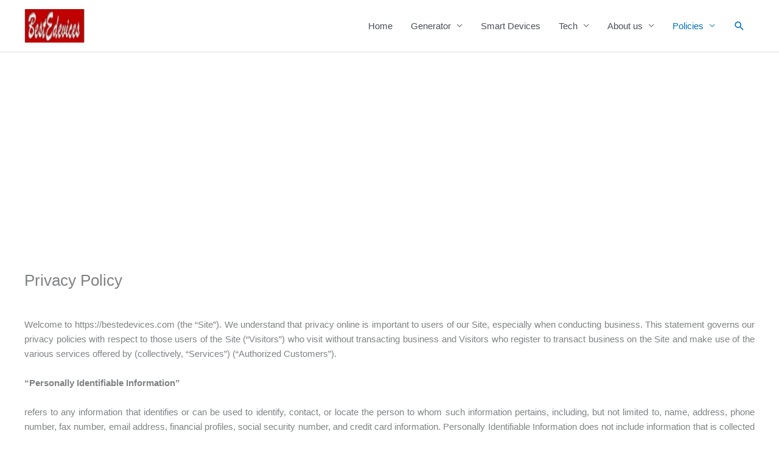

--- FILE ---
content_type: text/html; charset=utf-8
request_url: https://www.google.com/recaptcha/api2/aframe
body_size: 267
content:
<!DOCTYPE HTML><html><head><meta http-equiv="content-type" content="text/html; charset=UTF-8"></head><body><script nonce="I7zUnup7I01kAERlvhk8PA">/** Anti-fraud and anti-abuse applications only. See google.com/recaptcha */ try{var clients={'sodar':'https://pagead2.googlesyndication.com/pagead/sodar?'};window.addEventListener("message",function(a){try{if(a.source===window.parent){var b=JSON.parse(a.data);var c=clients[b['id']];if(c){var d=document.createElement('img');d.src=c+b['params']+'&rc='+(localStorage.getItem("rc::a")?sessionStorage.getItem("rc::b"):"");window.document.body.appendChild(d);sessionStorage.setItem("rc::e",parseInt(sessionStorage.getItem("rc::e")||0)+1);localStorage.setItem("rc::h",'1769313724712');}}}catch(b){}});window.parent.postMessage("_grecaptcha_ready", "*");}catch(b){}</script></body></html>